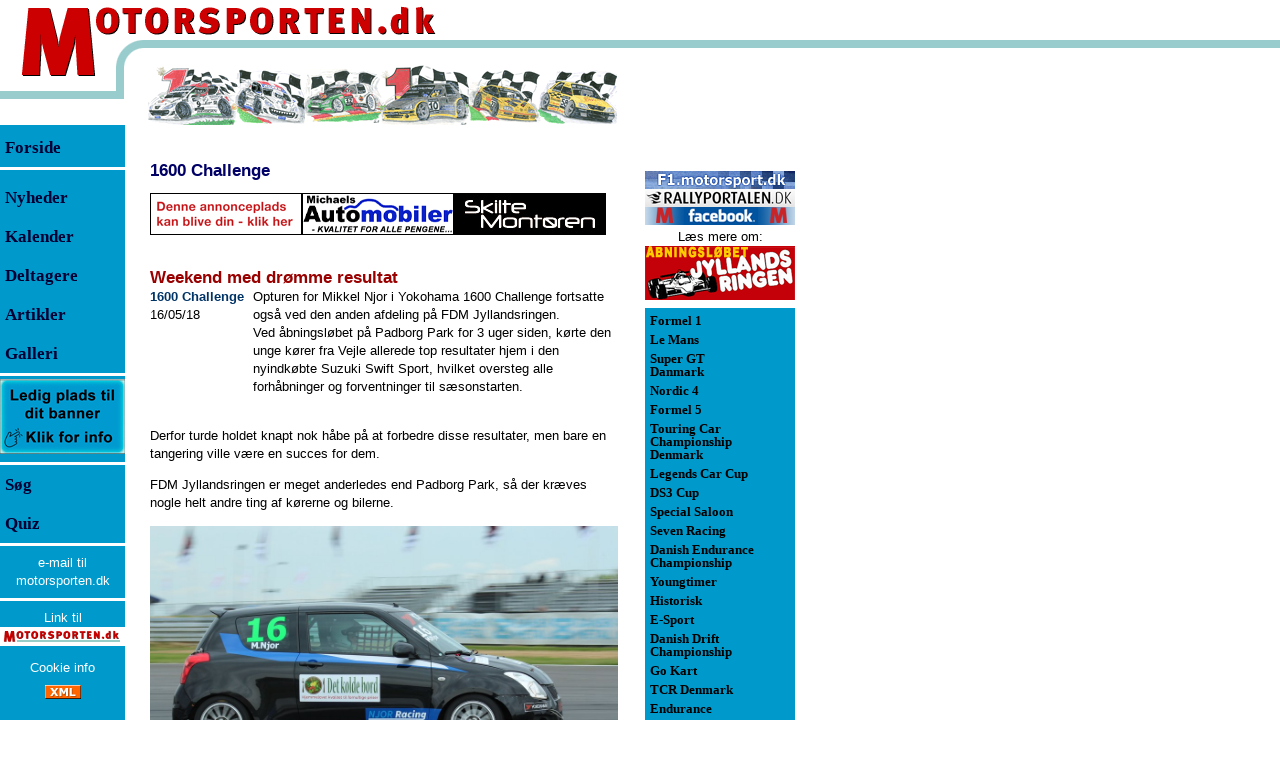

--- FILE ---
content_type: text/html; Charset=utf-8
request_url: https://www.motorsporten.dk/news.asp?aID=67756
body_size: 55744
content:
<!DOCTYPE HTML >
<html prefix="og: http://ogp.me/ns#" xmlns:fb="http://www.facebook.com/2008/fbml">
<head>
<meta http-equiv="X-UA-Compatible" content="IE=edge" />
<meta http-equiv="Content-Type" content="text/html; charset=utf-8">
<title>Motorsporten.dk - 1600 Challenge - Weekend med dr&#248;mme resultat</title>
<meta name="GENERATOR" content="Notepad">

<meta name="description" content="Opturen for Mikkel Njor i Yokohama 1600 Challenge fortsatte også ved den anden afdeling på FDM Jyllandsringen.

 Ved åbningsløbet på Padborg Park for 3 uger siden, kørte den unge kører fra Vejle allerede top resultater hjem i den nyindkøbte Suzuki Swift Sport, hvilket oversteg alle forhåbninger og forventninger til sæsonstarten.
">

<meta name="keywords" content="motorsport,nyheder,formel 1,formel-1,formula one,formula 1,race,billeder,anmeldelser,resultater,DTC,1600 challendge,supercup,advan,formel,le mans,ALMS,ELMS,cart">
<meta name="category" content="Sport">
<meta name="category" content="Motorsport">
<meta name="Identifier-URL" content="https://motorsporten.dk/">
<meta name="audience" content="alle,all">
<meta name="page-topic" content="Dansk og international motorsport. Nyheder, Resultater, Anmeldelser">
<meta name="robots" content="ALL">
<meta name="rating" content="General">
<meta name="distribution" content="global">
<meta name="language" content="DA, da, DK, dk, dansk, danish">
<meta name="robots" content="index,follow">
<meta property="fb:app_id" content="496351220407567"/>

<link rel="canonical" href="https://www.Motorsporten.dk/news.asp?aid=67756&title=1600+Challenge+%2D+Weekend+med+dr+%23248%3Bmme+resultat" />
<meta property="og:site_name" content="Motorsporten.dk" />
<meta property="og:title" content="1600 Challenge - Weekend med dr&#248;mme resultat" />
<meta property="og:type" content="article" />
<meta property="og:url" content="https://www.Motorsporten.dk/news.asp?aid=67756&title=1600+Challenge+%2D+Weekend+med+dr+%23248%3Bmme+resultat" />
<meta property="og:description" content="Opturen for Mikkel Njor i Yokohama 1600 Challenge fortsatte også ved den anden afdeling på FDM Jyllandsringen.

 Ved åbningsløbet på Padborg Park for 3 uger siden, kørte den unge kører fra Vejle allerede top resultater hjem i den nyindkøbte Suzuki Swift Sport, hvilket oversteg alle forhåbninger og forventninger til sæsonstarten.
" />

<meta name="twitter:card" content="summary" />
<meta name="twitter:title" content="1600 Challenge - Weekend med dr&#248;mme resultat" />
<meta name="twitter:description" content="Opturen for Mikkel Njor i Yokohama 1600 Challenge fortsatte også ved den anden afdeling på FDM Jyllandsringen.

 Ved åbningsløbet på Padborg Park for 3 uger siden, kørte den unge kører fra Vejle allerede top resultater hjem i den nyindkøbte Suzuki Swift Sport, hvilket oversteg alle forhåbninger og forventninger til sæsonstarten.
" />
<meta name="twitter:site" content="@motorsporten" />
<meta name="twitter:creator" content="@motorsporten" />


<meta property="og:image" content="https://www.motorsporten.dk/Galleri_2018/Yokohama-1600-Challenge/05-13_Jyllandsringen/05-14_Mikkel-Njor_0295_%5Bjj%5D.JPG" />
<meta name="twitter:image" content="https://www.motorsporten.dk/Galleri_2018/Yokohama-1600-Challenge/05-13_Jyllandsringen/05-14_Mikkel-Njor_0295_%5Bjj%5D.JPG" />
<meta property="article:published_time" content="2018-05-16 05:23" />
<meta property="article:section" content="1600 Challenge" />
<link rel="publisher" href="https://www.Motorsporten.dk/"/>

<meta property="fb:admins" content="100000827931963"/>
<!--
<meta property="fb:admins" content="100005016603957,100000827931963"/>
-->
<link rel="shortcut icon" href="/favicon.ico">
<!-- Global site tag (gtag.js) - Google Analytics -->
<script async src="https://www.googletagmanager.com/gtag/js?id=G-6VMZSKY9LZ" type="text/javascript"
        data-type="application/javascript"
        data-name="googleAnalytics"></script>
<!-- Global site tag (gtag.js) - Google Analytics -->
<script async src="https://www.googletagmanager.com/gtag/js?id=UA-321189-7" type="text/javascript"
        data-type="application/javascript"
        data-name="googleAnalytics"></script>
<script type="text/javascript">
  window.dataLayer = window.dataLayer || [];
  function gtag(){dataLayer.push(arguments);}
  gtag('js', new Date());

  gtag('config', 'G-6VMZSKY9LZ');
</script>
<script async src="https://pagead2.googlesyndication.com/pagead/js/adsbygoogle.js?client=ca-pub-1952947284393364"
     crossorigin="anonymous"></script>

<!-- meta name="viewport" content="width=device-width, initial-scale=1.0" / -->
<meta name="viewport" content="width=device-width, initial-scale=0.86, maximum-scale=3.0, minimum-scale=0.86" />
<style type="text/css">html {
	height:100%;
	width:100%;
}
body {
	/* height:100%; */
	font-family:Verdana, Arial, Helvetica;
	font-size:10pt;color:#000000;
	margin:0px;padding:0px;
	background-image:url(/images/bgImage.gif);
	background-repeat:repeat-x;
}

tr.tiny td {line-height:0px; font-size: 4px;}
td  {font-family:Verdana, Arial, Helvetica;font-size:10pt;line-height:14pt;color:#000000;}

.tdListTitleCell, .tdIndexTitleCell {padding-bottom:8px}
.tdTxtCol td img  {vertical-align: bottom;}
.tdTxtCol td img[width="10"][height="8"] {vertical-align: middle;margin-top:-2px}
p, div.dCenter td[colspan="3"]  {font-family:Verdana, Arial, Helvetica;font-size:10pt;line-height:14pt;color:#000000}
div.dCenter tr[bgcolor="#CCFFFF"] td[colspan="3"] { font-size:8pt;line-height:11pt;}
div.dCenter tr td[colspan="3"]:has(hr:only-child) hr {margin-top:0px;margin-bottom:0px;}

.NoSpace {margin:0px;padding:0px}
.ForumList  {font-family:Verdana, Arial, Helvetica;font-size:8pt;color:#000000}
h1 {font-family:Verdana, Arial, Helvetica;font-size:13pt;line-height:15pt;margin-top:25pt; margin-bottom:1pt;color:#990000}
h1.newsTitle {margin-top:20pt;}
.frontContent td {padding-bottom:12pt}
.tblNewsListFront {margin-top:12pt}
.h1Dark {color:#330000;margin-top:20pt;margin-bottom:10pt;}
.rClass {font-family:Tahoma, Arial, helvetica;font-size:10pt;color:#000000}
.Small, .small {font-size:9pt}
.Smaller, .smaller {font-size:8pt}
.Smallest, .smallest {font-size:9px}
.rSmall {font-size:9pt}
.rSmaller {font-size:8pt}
.rSmallest {font-size:9px}
.rSmaller blockquote p {font-size:8pt;color:#666666}
.rSmaller blockquote td {font-size:8pt;color:#666666}
.bBlue {color:#003366}
.mLeft {font-size:13pt;font-weight:bold; line-height:29pt;color:#000033}
.mLeftF {font-size:13pt;font-weight:normal; line-height:29pt;color:#000000}
.mRight {font-size:10pt;font-weight:bold;line-height:10pt;padding:3px 0px 3px 0px;}
a {text-decoration:none;}
a.aRight {color:#000000}
a.aLink {color:#003366}
a:hover {text-decoration:underline;color:#003366}
a.aRight:hover {color:#000000}
a.aLink:hover {color:#003366}

img.spacer {
	display:block;
}

h1 a {color:#990000;}
h1 a:hover {text-decoration:underline;color:#003366}

.trFPadds, .trFPadds2, .divTopAddsM {
	display:none;
}
.trFPadds td, .trFPadds2 td {
	text-align:center;
}
.trFPadds .dFPadds {
/*	width:150px; */
/*	height:125px; */
	text-align:center;
	display:inline-block;
	vertical-align:middle;
	margin: 4px;
	border: solid 2px #0099CC;
}
.trFPadds2 .dFPadds2 {
	margin: 12px 0px 0px 0px;
}
.trFPadds .dFPadds img, .trFPadds2 .dFPadds2 img, .divTopAddsM img {
	display:block;
}
.topTable {
}

.topmenu {
	display:none;
}
.ifAdds468 {
	width:468px;
	border:0px;
}

.tdClassIndexAdSpine320, .ifAdSpine320 {
	display:none;
}

table>tbody>tr>td>img[width="468"][height="1"] {
	max-width:100% !important;
	height:1px;
display:inline-block;
float:left;
}


@media (max-width: 820px) {
body {
margin-bottom:105px;
}
.topmenu {
	display:block;
	position:fixed;
	line-height:4px;
	top:0px;
	left:0px;
	right:0px;
	background-image: url(/images/topbar.png);
	background-repeat:repeat-x;
	background-position:left bottom;
	z-index:10;
}
.topmenu .topimage {
	position:relative;
	margin-bottom:5px;max-width:100%;max-height:100%;
	top:0px;left:0px;
}
.topmenu .menuwrap {
	position:absolute;
	top:0px;left:0px;width:437px;
	box-sizing:border-box;max-width:100%;
	height:100%;
}
.topmenu .topMenuLink {
	position:absolute;
	left:0px;top:0px;
	width:100%;
	height:80px;

}
.topmenu .menuwrap .menu {
	position:absolute;
	left:0px;right:0px;bottom:0px;
	padding-left:30%;padding-bottom:3px;
	max-width:100%;
	white-space:nowrap;
}
.menu a {
	display:inline-block;
	min-width:38px;  
	padding: 5px 5px 5px 5px;
	margin: 5px 5px 10px 5px;
	border-bottom: 2px solid #335566;
	color:##335566;
	text-align: center;
	font-size:12px;
}

}
@media (max-width: 550px) {
	.menu a {
		font-size:9px;
	}
}
@media (max-width: 440px) {
	.menu a {
		font-size:9px;
		margin:5px 2px 10px 2px;
		padding:5px 2px 5px 2px;
	}
}

.dColLeft {
	width:150px;
	float:left;
	height:100%;
}
.dColRight {
	position:absolute;
	left:618px;
	top:130px;
	width:177px;
	padding-left:27px;
	float:left;
	height:100%;
	text-align:right;
	z-index:1;
}
.dMenuLeft, .dMenuRight {
	background-color:#0099CC;
	width:125px;
	height:100%;
	text-align:left;
}
.dMenuRight {
	width:150px;
}
.dCenter {
	position:absolute;
	left:150px;
	/* top:130px; */
	padding-top:8px;
	width:468px;
	float:left;
}
.topRightAds {
	position:absolute;left:645px;top:0px;z-index:2;
}
#divRightColAdds {
	position:absolute; left:820px;top:64px;width:160px;
}
.dBottomThings {
	clear:both;
}

@media (max-width: 820px) {
	body {
		background-image:none;
	}
	.topTable {
		display:none;
	}
	.dColLeft, .dColRight, .dBottomThings, .topRightAds {
		display:none;
		position:relative;
		top:auto;
		left:auto;
	}
	.dCenter {
		position:relative;
		top:100px;
		left:auto;
		width:auto;
		float:left; padding:0px 8px 0px 8px;
	}
	#divRightColAdds {
		position:relative;
		right:0px;
		left:auto;
		float:right;
	}
	.trFPadds {
		display:table-row;
	}
	.trFPadds td {
		border-top:solid 2px #0099CC;
		border-bottom:solid 2px #0099CC;
	}
	td.tdTxtCol>li {
		margin-left:20px;
	}
	td.tdTxtCol>li>p {
		margin-left:-20px;
	}
}
@media (max-width: 820px) {
	.tbAddCol {
		padding-top:50px;
	}
}
@media (max-width: 560px) {
	.tbAddCol {
		display:none;
	}
	.dCenter {
		max-width:100% !important;
	}
	.tblBtnAd {
		max-width:100% !important;
	}
	.tdTxtCol>img, .tdTxtCol>p>img, .tdClassIndexAdd>a>img, .divClassIndexAdd>a>img, .tblBtnAd img {
		max-width:100% !important;
		height:auto;
	}
	.tdTxtCol>table {
		width:100%;
		max-width:100% !important;
	}
	.tdClassIndexAdSpine320 {
		display:table-cell;
		padding-top:5px;
		padding-bottom:5px;
		margin:0px auto 0px auto;
	}
	.ifAdSpine320 {
		display:block;
		width:320px;
		height:160px; 
		border:0px;
	}
	.trFPadds2 {
		display:table-row;
	}
	.divTopAddsM {
		display:block;
	}
}
@media (max-width: 468px) {
	.ifAdds468 {
		width:305px;
	}
	.dCenter img[OriWidth] {
		max-width:100% !important;
		height:auto;
	}

	.tblPage, .tblTxtCol, .tblProfil, .tblProfilInfo, .tblNewsIndex, .tblCalendar, .tblClassInfo, .tblClassDrivers {
		max-width:100% !important;
	}
	.tblProfil img[width="468"][height^="3"], .tblProfilInfo img[width="468"][height^="3"], .tblProfilInfo img[width="430"][height^="3"], .tblProfilInfo img[width="430"][height^="2"] {
		max-width:100% !important;
		height:auto;
	}
	.tblProfil tr td table[width="468"], .tblProfilInfo tr td table[width="468"] {
		max-width:100% !important;
		width:100% !important;
	}
	.tblProfil img[width="468"][height="1"], .tblProfilInfo img[width="468"][height="1"] {
		max-width:100% !important;
		width:100% !important;
		height:1px;
	}
	.tblNewsIndex tr, .tblNewsIndex tr td, .tblProfilInfo tr, .tblProfilInfo tr td, .tblCalendar tr, .tblCalendar tr td, .tblClassDrivers tr, .tblClassDrivers tr td {height:42px}
.tblCalendar tr, .tblCalendar tr td[colspan="3"] {height:12px}
	.tdClassCal {line-height:40px}
	.tblNewsIndex tr td:nth-child(2) {display:inline}
	.tblNewsIndex tr td:nth-child(3) {display:block;width:120px}
}
.msImgCont {
	position:absolute;
	left:0px;
	top:0px;
	background-color:#f4f4f5;
	padding:20px;
	z-index:4;
}
.msImgCont div {
	color: #660000;
}

table.tblRes {
	border-top:solid 1px #333333;
	width:468px;
}
table.tblRes td {
	font-size:10px;
	padding: 1px 1px 1px 1px;
	vertical-align:top;
	color: #003366;
}
tr.trComment td {
	font-size:10px;
	padding-left:2px;
	color: #003366;
}
tr.trComment td p {
	font-size:10px;
	color: #003366;
	padding:0px;
	margin:0px;
}
table.tblRes tr.headRow td {
	font-weight:700;
	color: #d22020;
}
table.tblRes tr.row0 td {
	border-top:solid 1px #cccccc;
}
table.tblRes tr.row0t td, tr.rowa0t td {
	border-top:solid 1px #333333;
}
table.tblRes tr.rowa0 td {
	border-top:solid 1px #666666;
}
table.tblRes tr.rowa1 td,tr.rowa2 td {
	border-top:solid 1px #cccccc;
}
table.tblRes tr.rowb0 td {
	border-bottom:solid 1px #333333;
}

table.tblRes td.tdcent {
	text-align:center;
	white-space:nowrap;
}
table.tblRes td.tdrigh {
	text-align:right;
	white-space:nowrap;
	padding-left:2px;
}

tr.trGotMeLostMe td {
	background-color:#0099CC;
	color:#000033;
	cursor:pointer;
}

tr.trGotMeLostMe:hover td {
	background-color:#ffffff;
	color:#0099CC;
	cursor:pointer;
}
div.dAdManItem:has(div iframe) {
border-top: solid 1px #666666;
border-bottom: solid 1px #666666;
padding-top:8px;padding-bottom:8px;
}</style>
<!-- link rel="stylesheet" href="/inc/ms_20150812_1556.css" / -->


<script async src="https://securepubads.g.doubleclick.net/tag/js/gpt.js"
    crossorigin="anonymous" ></script>    
<script>    
window.googletag = window.googletag || { cmd: [] };    
</script>


<script language="JavaScript" type="text/javascript">

var pageTracker1=false;
var pageTracker7=false;

var hasUnescape=true;
try {
	var t=unescape("t");
} catch (e) {
	hasUnescape=false;
}

aColors = new Array('#000000','#0099CC','#000000','#FFFFFF');

function gotMe(inp,frontCol,backCol) {
	if (!frontCol) {
		frontCol=1;
	}
	if (!backCol) {
		backCol=3;
	}
	if (inp.children) {
		for (var i=0;i<inp.children.length;i++) {
			inp.children[i].style.backgroundColor=aColors[backCol]; //"#FFFFFF";
			inp.children[i].style.color=aColors[frontCol]; //"#0099CC";
		}
	}
}
function lostMe(inp,frontCol,backCol) {
	if (!frontCol) {
		frontCol=3;
	}
	if (!backCol) {
		backCol=1;
	}
	if (inp.children) {
		for (var i=0;i<inp.children.length;i++) {
			inp.children[i].style.backgroundColor=aColors[backCol]; //"#0099CC";
			inp.children[i].style.color=aColors[frontCol]; //"#FFFFFF";
		}
	}
}
function fnNAF(fURL,fText){
	if (window.external && window.external.NavigateAndFind) {
		window.external.NavigateAndFind("https://www.motorsporten.dk/"+fURL,fText,"");
		return false;
	}
}

function SwapImages1(inpImg,OtherID) {
	if (!OtherID) {
		OtherID="BigImg";
	}
	OtherImg=false;
	OtherTxt=false;
	if (document.getElementById) {
		OtherImg=document.getElementById(OtherID);
		OtherTxt=document.getElementById(OtherID+"Txt");
	} else if (document.all) {
		OtherImg=document.all(OtherID);
		OtherTxt=document.all(OtherID+"Txt");
	}
	if (OtherImg) {
		SaveSrc     =inpImg.src;
		SaveTitle   =""+inpImg.title;
		if (SaveTitle=="undefined") {
			SaveTitle="";
		} else {
			SaveTitle=SaveTitle.replace(/\n/gi,"<br>");
		}
		inpImg.src  =OtherImg.src;
		oTitle=""+OtherImg.title;
		if (oTitle=="undefined") {
			oTitle="";
		} else {
			oTitle=oTitle.replace(/<br>/gi,"\n");
		}
		inpImg.title=oTitle;
		OtherImg.src=SaveSrc;
		OtherImg.title=SaveTitle;
		if (OtherTxt) {
			OtherTxt.innerHTML=OtherImg.title;
		}
	}
}

function SwapImages(inpImg,OtherID) {
	if (!OtherID) {
		OtherID="BigImg";
	}
	OtherImg=false;
	OtherTxt=false;
	if (document.getElementById) {
		OtherImg=document.getElementById(OtherID);
		OtherTxt=document.getElementById(OtherID+"Txt");
	} else if (document.all) {
		OtherImg=document.all(OtherID);
		OtherTxt=document.all(OtherID+"Txt");
	}
	if (!OtherTxt) {
		OtherTxt=document.getElementById("BigImgTxt");
	}
	if (OtherImg) {
		SaveSrc     =inpImg.src;
		SaveTitle   =""+inpImg.title;
		SaveWidth	=inpImg.width;
		SaveHeight	=inpImg.height;
		if (SaveTitle=="undefined") {
			SaveTitle="";
		}

		inpImg.src  =OtherImg.src;
		if (OtherImg.width>OtherImg.height) {
			inpImg.width=73;
			inpImg.removeAttribute("height");
		} else {
			inpImg.height=73;
			inpImg.removeAttribute("width");
		}
		oTitle=""+OtherImg.title;
		if (oTitle=="undefined") {
			oTitle="";
		} else {
			oTitle=oTitle.replace(/<br>/gi,"\n");
		}
		inpImg.title=oTitle;

		OtherImg.src=SaveSrc;
		if (false && SaveHeight>SaveWidth) {
			OtherImg.removeAttribute("width");
			OtherImg.height=468;
		} else {
			OtherImg.width=468;
			OtherImg.removeAttribute("height");
		}
		OtherImg.title=SaveTitle;
		if (OtherTxt) {
			OtherTxt.innerHTML=SaveTitle.replace(/\n/gi,"<br>");
		}
	}
}

function getPosition(inp) {
	var ofsX=inp.offsetLeft;
	var ofsY=inp.offsetTop;
	while (inp.offsetParent) {
		inp=inp.offsetParent;
		ofsX+=inp.offsetLeft;
		ofsY+=inp.offsetTop;
	}
	return [ofsX,ofsY];
}
var msImgContainer=false;
function msImgShowFull(inp) {
	if (msImgContainer) {
		document.body.removeChild(msImgContainer);
		msImgContainer=false;
		return;
	}
	var OriHeight=parseInt(inp.getAttribute("OriHeight"),10);
	var OriWidth=parseInt(inp.getAttribute("OriWidth"),10);
	if (!msImgContainer) {
		msImgContainer=document.createElement("div");
	}
	if (msImgContainer) {
		if (OriHeight && OriWidth) {
			if (OriWidth>1280) {
				OriHeight=Math.round((1280/OriWidth)*OriHeight);
				OriWidth=1280;
			}
			if (OriHeight>1024) {
				OriWidth=Math.round((1024/OriHeight)*OriWidth);
				OriHeight=1024;
			}
		}
		msImgContainer.className="msImgCont";
		document.body.appendChild(msImgContainer);
		var dupNode=inp.cloneNode(false);
		dupNode.setAttribute("IsClone","1");
		var newImg=msImgContainer.appendChild(dupNode);
		var newPos=getPosition(inp);
		var msImgText=document.createElement("div");
		msImgText.innerHTML=newImg.title;
		var newImgText=msImgContainer.appendChild(msImgText);
		if (OriHeight && OriWidth) {
			ofsX=Math.round((OriWidth-inp.offsetWidth)/2)-20;
			ofsY=Math.round((OriHeight-inp.offsetHeight)/2)-20;
			newImg.width=OriWidth;
			newImg.height=OriHeight;
			msImgContainer.style.left=(newPos[0]-ofsX<0?0:newPos[0]-ofsX)+"px";
			msImgContainer.style.top=(newPos[1]-ofsY<0?0:newPos[1]-ofsY)+"px";
		} else {
			newImg.removeAttribute("width");
			newImg.removeAttribute("height");
			msImgContainer.style.left="0px";
			msImgContainer.style.top=newPos[1]+"px";
		}
		newImg.align="";
		newImg.title="";

	}
}
function msImgShowNorm(inp) {
	if (inp.getAttribute("IsClone")=="1") {
		var p=inp.parentNode;
		document.body.removeChild(p);
		msImgContainer=false;
	}
}

function msImgShowClick(inp) {
	msImgShowFull(inp);
}
function msImgShowMouseOver(inp) {
	var OriWidth=parseInt(inp.getAttribute("OriWidth"),10);
	var ShwWidth=parseInt(inp.getAttribute("width"),10);
	inp.style.cursor="pointer";
}
function msImgShowMouseOut(inp) {
	msImgShowNorm(inp);
}

function showWinStatus(newStatus) {
	if (newStatus) {
		window.status=newStatus;
	} else {
		window.status="";
	}
}
function menuHeightSet() {
	var lcol=document.getElementById("dColLeft");
	var ccol=document.getElementById("dColCenter");
	var dh=(document.documentElement && document.documentElement.scrollHeight>document.body.scrollHeight?document.documentElement.scrollHeight:document.body.scrollHeight)-(lcol?lcol.offsetTop:0);
	if (dh>ccol.scrollHeight+50) dh=ccol.scrollHeight+50;
	if (dh<1504) dh=1504;
	if (lcol) {
		lcol.style.height=dh+"px";
	}
	var rcol=document.getElementById("dColRight")
	if (rcol) {
		rcol.style.height=dh+"px";
	}
}
function PageLoad() {
	menuHeightSet();
	getWindowSize();
}

var screenState="web";
var clientAdds=new Array();
var scWidth=0;
var scHeight=0;
function getWindowSize(skip) {
	scWidth=0;scHeight=0;
	var uaL=navigator.userAgent.toLowerCase();
	if (!scWidth && window.screen && uaL.indexOf('firefox') > -1 && uaL.indexOf("android") > -1){ scWidth=screen.width; scHeight=screen.height; }
	if (!scWidth){ scWidth=window.innerWidth; }
	if (!scHeight){scHeight=window.innerHeight; }
	if (!scWidth && window.screen){ scWidth=screen.width; }
	if (!scHeight && window.screen){scHeight=screen.height;}
	if (!scWidth){scWidth = document.body.clientWidth;}
	if (!scHeight){scHeight = document.body.clientHeight;}
	if (!scWidth){scWidth=0;}
	if (!scHeight){scHeight=0;}

	screenState="web";
	if (scWidth>0) {
		if (scWidth<768){screenState='mobile';}
		else if (scWidth<1280){screenState='tablet';}
	}
	if (uaL.indexOf('iphone')>0){screenState='mobile';}
	if (!skip) {
		for (var a=0;a<clientAdds.length;a++) {
			var c=clientAdds[a];
			if (scWidth>c[0] && scWidth<c[1]) {
				var d=document.getElementById(c[2]);
				if (d) {
					var e=document.createElement(c[3]);
					var f=c[4];
					for (var b=0;b<f.length;b+=2) {
						e.setAttribute(f[b],f[b+1]);
					}
					d.appendChild(e);
				}
				clientAdds.splice(a,1);
				a--;
			}
		}
	}
}
getWindowSize(true);



</script>
<!-- script async src="//cpm.adspine.com/x/s/0/8/spine.js"></script -->
</head>
<body bgcolor="#FFFFFF"  link="#993333" vlink="#993333" alink="#336699"  onload="PageLoad()" onresize="getWindowSize()">


<div id="fb-root"></div>
<script>
var ScriptCount=0;
function dynamicLoadJS(scriptName) {	
	var head = document.getElementsByTagName("head")[0];	    
	script = document.createElement('script');	
	script.id = "DynaScript"+ScriptCount;	
	script.type = 'text/javascript';	
	script.src = scriptName;	
	head.appendChild(script);
	ScriptCount++;
}
</script>
<script  type="text/plain"
        data-type="application/javascript"
        data-name="facebook">
window.fbAsyncInit = function() {
  FB.init({
            appId      : '496351220407567', // App ID
            status     : true, // check login status
            cookie     : true, // enable cookies to allow the server to access the session
            xfbml      : true  // parse XFBML
          });
  FB.Event.subscribe('comment.create', function(response) {
    dynamicLoadJS("/inc/fb.comment.asp?do=create&href="+response.href+"&commentid="+response.commentID+"&articleid=67756");
  });
  FB.Event.subscribe('comment.remove', function(response) {
    dynamicLoadJS("/inc/fb.comment.asp?do=remove&href="+response.href+"&commentid="+response.commentID+"&articleid=67756");
  });

};


(function(d, s, id) {
  var js, fjs = d.getElementsByTagName(s)[0];
  if (d.getElementById(id)) return;
  js = d.createElement(s); js.id = id;
  js.src = "//connect.facebook.net/da_DK/all.js";
  fjs.parentNode.insertBefore(js, fjs);
}(document, 'script', 'facebook-jssdk'));


</script>

<TABLE BORDER=0 CELLPADDING=0 CELLSPACING=0 class="topTable">
<TR class="tiny"><TD ROWSPAN=3><a href="/"><IMG SRC="/images/M2.gif" WIDTH=96 HEIGHT=77 border=0 alt="Motorsporten.dk - Dansk motorsport og international motorsport med dansk deltagelse. Nyheder, artikler, resultater og anmeldelser"></a></TD>
<TD COLSPAN=2 valign=top><IMG SRC="/images/otorsporten3.gif" WIDTH=386 HEIGHT=40 alt="Motorsporten.dk"></TD>
<TD ROWSPAN=2><IMG SRC="/images/spacer.gif" WIDTH=135 HEIGHT=65 alt=""></TD>
<TD><IMG SRC="/images/spacer.gif" WIDTH=1 HEIGHT=40 alt=""></TD></TR>
<TR class="tiny"><TD ROWSPAN=3><IMG SRC="/images/left_circle2.gif" WIDTH=52 HEIGHT=85 alt=""></TD>
<TD><IMG SRC="/images/spacer.gif" WIDTH=334 HEIGHT=25 alt=""></TD>
<TD><IMG SRC="/images/spacer.gif" WIDTH=1 HEIGHT=25 alt=""></TD></TR>
<TR class="tiny"><TD COLSPAN=2 ROWSPAN=2><IMG SRC="/images/ms_banner_2009.gif" WIDTH=469 HEIGHT=60 alt="Nyheder fra dansk motorsport, og international motorsport med dansk deltagelse."></TD>
<TD><IMG SRC="/images/spacer.gif" WIDTH=1 HEIGHT=12 alt=""></TD></TR>
<TR class="tiny"><TD><IMG SRC="/images/left_line2.gif" WIDTH=96 HEIGHT=48 alt=""></TD>
<TD><IMG SRC="/images/spacer.gif" WIDTH=1 HEIGHT=48 alt=""></TD></TR>
</TABLE>

<div class="topmenu" id="dTopMenu"><img class="topimage" alt="Motorsporten.dk - Dansk motorsport og international motorsport med dansk deltagelse. Nyheder, artikler, resultater og anmeldelser" src="/images/motorsporten_top.gif" border="0" />
<div class="menuwrap"><a href="/"><img class="topMenuLink" SRC="/images/spacer.gif" alt="" border=0></a>
<div class="menu"><a class="aMenuCal" href="/calendar.asp">Kalender</a><a class="aMenuNews" href="/nindex.asp">Nyheder</a><a class="aMenuSoeg" href="/search.asp">Søg</a><a class="aMenuJob" href="/nindex.asp?cID=57">Job og handel</a></div></div>
</div>

<table id="tblPage" cellspacing=0 cellpadding=0 border=0 width="100%">
<tr><td valign=top><div class="dColLeft" id="dColLeft"><div class="dMenuLeft"><table width=125 cellspacing=0 cellpadding=0 border=0>
<tr class="tiny"><td width=5 height=3  bgcolor="#0099CC"><img width=5 height=3 src="/images/blank.gif" border=0 alt=""></td><td bgcolor="#0099CC" height=3><img width=120 height=3 src="/images/blank.gif" border=0 alt=""></td>
<tr id="tr0" class="trGotMeLostMe" onclick="document.location.href='/'" ><td width=4 height=28 bgcolor="#0099CC">&nbsp;</td><td bgcolor="#0099CC" height=28 class=mLeftF><a href="/" class=mLeft><font face="Verdana">Forside</font></a></td>
<tr class="tiny"><td width=5 height=3  bgcolor="#FFFFFF"><img width=5 height=3 src="/images/blank.gif" border=0 alt=""></td><td bgcolor="#FFFFFF" height=3><img width=120 height=3 src="/images/blank.gif" border=0 alt=""></td>
<tr class="tiny"><td width=5 height=8  bgcolor="#0099CC"><img width=5 height=8 src="/images/blank.gif" border=0 alt=""></td><td bgcolor="#0099CC" height=8><img width=120 height=8 src="/images/blank.gif" border=0 alt=""></td>
<tr id="tr1" class="trGotMeLostMe" onclick="document.location.href='/nindex.asp'" ><td width=4 bgcolor="#0099CC">&nbsp;</td><td bgcolor="#0099CC" height=28 valign=middle class=mLeft><a href="/nindex.asp" class=mLeft><font face="Verdana">Nyheder</font></a></td>
<tr id="tr2" class="trGotMeLostMe" onclick="document.location.href='/calendar.asp#ToDay'" ><td width=4 bgcolor="#0099CC">&nbsp;</td><td bgcolor="#0099CC" height=28 valign=middle class=mLeft><a href="/calendar.asp" class=mLeft><font face="Verdana">Kalender</font></a></td>
<tr id="tr3" class="trGotMeLostMe" onclick="document.location.href='/classes.asp'" ><td width=4 bgcolor="#0099CC">&nbsp;</td><td bgcolor="#0099CC" height=28 valign=middle class=mLeft><a href="/classes.asp" class=mLeft><font face="Verdana">Deltagere</font></a></td>
<tr id="tr4" class="trGotMeLostMe" onclick="document.location.href='/nindex.asp?a=1'" ><td width=4 bgcolor="#0099CC">&nbsp;</td><td bgcolor="#0099CC" height=28 valign=middle class=mLeft><a href="/nindex.asp?a=1" class=mLeft><font face="Verdana">Artikler</font></a></td>
<tr id="tr5" class="trGotMeLostMe" onclick="document.location.href='/nindex.asp?a=3'" ><td width=4 bgcolor="#0099CC">&nbsp;</td><td bgcolor="#0099CC" height=28 valign=middle class=mLeft><a href="/nindex.asp?a=3" class=mLeft><font face="Verdana">Galleri</font></a></td>
<tr id="tr6" class="trGotMeLostMe" onclick="document.location.href='/nindex.asp?a=2'" style="cursor:hand;display:none"><td width=4 bgcolor="#0099CC">&nbsp;</td><td bgcolor="#0099CC" height=28 valign=middle class=mLeft><a href="/nindex.asp?a=2" class=mLeft><font face="Verdana">Stillinger</font></a></td>
<tr class="tiny"><td width=5 height=3  bgcolor="#FFFFFF"><img width=5 height=3 src="/images/blank.gif" border=0 alt=""></td><td bgcolor="#FFFFFF" height=3><img width=120 height=3 src="/images/blank.gif" border=0 alt=""></td>
	<tr><td colspan=2 align=center><A HREF="/redir.asp?id=266&url=https://www.motorsporten.dk/prisliste" target="_blank" onclick="if (parent.pageTracker7) parent.pageTracker7._trackPageview('/redir.asp?url=https://www.motorsporten.dk/prisliste');" title="Er du interesseret i annoncering på Motorsporten.dk?"><img src="/Reklamer/MS-Annonce-125x75.jpg"  vspace="3"  height="75" width="125" border=0 alt="Er du interesseret i annoncering på Motorsporten.dk?"></a></td>
	<tr class="tiny"><td width=5 height=3  bgcolor="#FFFFFF"><img width=5 height=3 src="/images/blank.gif" border=0 alt=""></td><td bgcolor="#FFFFFF" height=3><img width=120 height=3 src="/images/blank.gif" border=0 alt=""></td>
<tr class="trGotMeLostMe" onclick="document.location.href='/search.asp'" ><td width=4 bgcolor="#0099CC">&nbsp;</td><td bgcolor="#0099CC" height=28 valign=middle class=mLeft><a href="/search.asp" class=mLeft><font face="Verdana">S&oslash;g</font></a></td>
<tr class="trGotMeLostMe" onclick="window.open('/Quiz/','quiz','width=600,height=500,toolbar=0,scrollbars=1,resizable=1,menubar=0');return false" ><td width=4 bgcolor="#0099CC">&nbsp;</td><td bgcolor="#0099CC" height=28 valign=middle class=mLeft><a href="/quiz/" class=mLeft><font face="Verdana">Quiz</font></a></td>

<tr class="tiny"><td width=4 height=3  bgcolor="#FFFFFF"><img width=5 height=3 src="/images/blank.gif" border=0 alt=""></td><td bgcolor="#FFFFFF" height=3><img width=120 height=3 src="/images/blank.gif" border=0 alt=""></td>
<tr class="tiny"><td width=4 height=8  bgcolor="#0099CC"><img width=5 height=8 src="/images/blank.gif" border=0 alt=""></td><td bgcolor="#0099CC" height=8><img width=120 height=8 src="/images/blank.gif" border=0 alt=""></td>

<tr><td colspan=2 align=center><A href="mailto:pressoffice@motorsporten.dk" style="font-size:10pt;color:#FFFFFF">e-mail til<br>motorsporten.dk</A></td>
<tr class="tiny"><td width=4 height=8  bgcolor="#0099CC"><img width=5 height=8 src="/images/blank.gif" border=0 alt=""></td><td bgcolor="#0099CC" height=8><img width=120 height=8 src="/images/blank.gif" border=0 alt=""></td>
<tr class="tiny"><td width=4 height=3  bgcolor="#FFFFFF"><img width=5 height=3 src="/images/blank.gif" border=0 alt=""></td><td bgcolor="#FFFFFF" height=3><img width=120 height=3 src="/images/blank.gif" border=0 alt=""></td>
<tr class="tiny"><td width=4 height=8  bgcolor="#0099CC"><img width=5 height=8 src="/images/blank.gif" border=0 alt=""></td><td bgcolor="#0099CC" height=8><img width=120 height=8 src="/images/blank.gif" border=0 alt=""></td>
<tr><td colspan=2 align=center><A href="/news.asp?aID=1926" style="font-size:10pt;color:#FFFFFF">Link til<br><img src="/images/ms_link_small.gif" height=19 width=125 border=0 alt="Motorsporten.dk" title="Link til Motorsporten.dk"></A></td>
<tr class="tiny"><td width=4 height=8  bgcolor="#0099CC"><img width=5 height=8 src="/images/blank.gif" border=0 alt=""></td><td bgcolor="#0099CC" height=8><img width=120 height=8 src="/images/blank.gif" border=0 alt=""></td>
<tr><td colspan=2 align=center><A href="/news.asp?aID=54279" style="font-size:10pt;color:#FFFFFF">Cookie info</A></td>
<tr class="tiny"><td width=4 height=8  bgcolor="#0099CC"><img width=5 height=8 src="/images/blank.gif" border=0 alt=""></td><td bgcolor="#0099CC" height=8><img width=120 height=8 src="/images/blank.gif" border=0 alt=""></td>

<tr><td colspan=2 align=center><A href="/rssindex.asp" style="font-size:10pt;color:#FFFFFF" title="rss feed"><img src="/images/xml.gif" height=14 width=36 border=0 alt="rss-feed"></A></td>
</table><noscript><a href="reflist.asp">Referer links</a></noscript></div></div>
<div class="dCenter" id="dColCenter">
<h1 class="h1Dark"><A style='color:#000066' href='nindex.asp?cID=562'>1600 Challenge</A><!-- 562 --></h1><iframe class="ifAdds468" src="nindex_adds.asp?cID=562" style="height:58px"></iframe><table cellspacing=0 cellpadding=0 border=0 bgcolor="#FFFFFF" width="100%" class="tblTxtCol">
<tr><td colspan=3><H1 class=newsTitle>Weekend med drømme resultat</H1></td>
<tr><td valign=top class="rClass" nowrap><b class="bBlue">1600 Challenge&nbsp;</b><br>16/05/18&nbsp;<br><!-- img src="images/pTest.jpg" width=80 height=136 --></td>
<td width=5><img src=images/spacer.gif width=5 height=1 border=0></td>
<td valign=top class="tdTxtColSub"><P style="margin-top:0px;">Opturen for Mikkel Njor i Yokohama 1600 Challenge fortsatte også ved den anden afdeling på FDM Jyllandsringen.

<br>Ved åbningsløbet på Padborg Park for 3 uger siden, kørte den unge kører fra Vejle allerede top resultater hjem i den nyindkøbte Suzuki Swift Sport, hvilket oversteg alle forhåbninger og forventninger til sæsonstarten.
<br>&nbsp;</P></td></tr>
<tr><td colspan=3 class="tdClassIndexAdSpine320"><div style="margin:0px auto 0px auto;width:468px;"><ins id="addNewsPreBody" class="disadsbygoogle"
     style="display:block"
     data-ad-format="fluid"
     data-ad-layout-key="-fb+64+31-d5+c4"
     data-ad-client="ca-pub-1952947284393364"
     data-ad-slot="4388297768"></ins><script type="text/plain"
        data-type="application/javascript"
        data-name="adsense">
			var dWidth=(document.documentElement?document.documentElement.scrollWidth:document.body.scrollWidth);
			if (dWidth<560) {
				var x=document.getElementById("addNewsPreBody");
				if (x) {
					x.className="adsbygoogle";
					(adsbygoogle = window.adsbygoogle || []).push({});
				}
			}
			</script></div></td></tr>
<tr><td colspan=3 class="tdTxtCol">Derfor turde holdet knapt nok håbe på at forbedre disse resultater, men bare en tangering ville være en succes for dem.

<p>FDM Jyllandsringen er meget anderledes end Padborg Park, så der kræves nogle helt andre ting af kørerne og bilerne. 

<p><img src="/Galleri_2018/Yokohama-1600-Challenge/05-13_Jyllandsringen/05-14_Mikkel-Njor_0295_[jj].JPG" height=312 width=468 OriHeight="682" OriWidth="1024" onclick="if (window.msImgShowClick) msImgShowClick(this)" onmouseover="if (window.msImgShowMouseOver) msImgShowMouseOver(this)" onmouseout="if (window.msImgShowMouseOut) msImgShowMouseOut(this)"  title="(Foto: JJ Media)"><br><font color=#990000>(Foto: JJ Media)</font>

<p>Træningen lørdag formiddag blev brugt på at skyde sig ind på en opsætning og få en masse omgange kørt ind på kontoen. Med 7. hurtigste tid i det 21 bils store felt, viste 19 årige Njor igen, at han havde intentioner om at blande sig i toppen.

<p>Holdet valgte at justere lidt på bilens opsætning samt sætte to nye dæk på til kvalifikationen, og så ellers håbe på at det ville give det ønskede avancement. Og det gjorde det for alvor. Tiden fra træningen blev forbedret med næsten halvandet sekunder, hvor de nærmeste konkurrenter kun forbedrede sig med omkring et halvt sekund. Det gav et kæmpe spring op for Mikkel, der kunne juble over 3. startposition.

<p>Der var næsten 24 timers til glæde sig over karrierens bedste startposition, da der først skule køres løb søndag middag. 

<p>Starten på løbet blev noget kaotisk, hvor der blev byttet meget rundt på placeringerne i top 6. Mikkel tabte en enkelt placering, men bed sig fast på 4. pladsen i det tætte felt. 

<p><img src="/Galleri_2018/Yokohama-1600-Challenge/05-13_Jyllandsringen/05-14_Mikkel-Njor_9558_[jj].JPG" height=312 width=468 OriHeight="682" OriWidth="1024" onclick="if (window.msImgShowClick) msImgShowClick(this)" onmouseover="if (window.msImgShowMouseOver) msImgShowMouseOver(this)" onmouseout="if (window.msImgShowMouseOut) msImgShowMouseOut(this)"  title="(Foto: JJ Media)"><br><font color=#990000>(Foto: JJ Media)</font>

<p>Kort tid efter kom der Safety Car på banen, da nogle biler var kollideret på vej ud på langsiden, hvilket gjorde at bilerne ikke selv kunne køre derfra, og måtte have hjælp fra banens rydningspersonel.

<p>Herefter blev løbet frigivet igen, hvor det blev til to omgange, inden at den næste Safety Car måtte ud, da endnu en bil var røget af på det samme sted. Inden da var det lige nøjagtig lykkedes en konkurrent at smutte forbi Njor, der aldrig fik mulighed for at slå tilbage, da løbet sluttede bag Safety Car.

<p>Men en 5. plads var også et super godt resultat, hvilket samtidig betød 4. startposition til løb 2, hvor man vender top-8 rundt.

<p>Mikkel fik en helt fantastisk start på heatet, og fik overhalet de tre forankørende allerede på første omgang, så han lå i front af løbet. Ikke nok med det, men han fik skabt et hul på ca. et par sekunder til forfølgerne. 

<p><img src="/Galleri_2018/Yokohama-1600-Challenge/05-13_Jyllandsringen/05-14_Mikkel-Njor_1163_[jj].JPG" height=312 width=468 OriHeight="682" OriWidth="1024" onclick="if (window.msImgShowClick) msImgShowClick(this)" onmouseover="if (window.msImgShowMouseOver) msImgShowMouseOver(this)" onmouseout="if (window.msImgShowMouseOut) msImgShowMouseOut(this)"  title="(Foto: JJ Media)"><br><font color=#990000>(Foto: JJ Media)</font>

<p>Mod slutningen af løbet kom der dog pres på bagfra i form af den mesterskabsførende kører, hvor det blev til en rigtig herredyst mellem de to kørere. Mikkel kæmpede bravt, men måtte afgive førstepladsen kort tid før mål.

<p>Det var en ovenud lykkelig kører som krydsede målstregen på andenpladsen, og dermed kunne bestige karrierens første generelle podie i asfaltbanesporten.

<p><img src="/Galleri_2018/Yokohama-1600-Challenge/05-13_Jyllandsringen/05-14_Mikkel-Njor_1394_[jj].JPG" height=312 width=468 OriHeight="682" OriWidth="1024" onclick="if (window.msImgShowClick) msImgShowClick(this)" onmouseover="if (window.msImgShowMouseOver) msImgShowMouseOver(this)" onmouseout="if (window.msImgShowMouseOut) msImgShowMouseOut(this)"  title="(Foto: JJ Media)"><br><font color=#990000>(Foto: JJ Media)</font>

<p>Glæden blev ikke mindre da mesterskabsstillingen i DIF Danmarksmesterskabet blev offentliggjort, hvor Mikkel Njor nu indtager 4. pladsen, med 3. pladsen snublende nær.

<p>Der er halvanden måneds ventetid til det næste løb, som skal køres på Padborg Park – men Njor Racing kan næsten ikke vente på at komme tilbage på banen, efter alle de gode resultater hidtil i sæsonen.

<p><i>Njor Racing</i></p>
<div align=right><i><p align="right"><i>JJ Media</i></p></i></div><hr size="1">Læs mere om:<br><li><a title="Mikkel Njor" href="/profil.asp?i=3026&title=Mikkel+Njor">Mikkel Njor</a></li><li><a title="Jyllandsringen" href="/track.asp?i=1&title=Jyllandsringen">Jyllandsringen</a></li><li><a title="13/05/18 - Jyllandsringen - 1600 Challenge" href="/nindex.asp?eID=7287&title=13%2F05%2F18+%2D+Jyllandsringen+%2D+1600+Challenge">13/05/18 - Jyllandsringen - 1600 Challenge</a></li></td>

<tr><td colspan="3">&nbsp;</td></tr></table>

<br><hr size="1"><br>
<fb:comments href="https://www.motorsporten.dk/news.asp?aID=67756" num_posts="4" width="100%" data-width="100%"></fb:comments>

</div><script type="text/javascript">menuHeightSet()</script>

<div id="dColRight" class="dColRight"><div class="dMenuRight">

<div style="background-color:#FFFFFF">
<img src="/images/blank.gif" width=1 height=36 alt=""></div><table width=150 cellspacing=0 cellpadding=0 border=0 style="background-color:#0099CC">
<tr class="tiny"><td width=150 colspan=2 bgcolor="#0099CC" height=18><a href="/redir.asp?id=188&url=https://f1.motorsport.dk/" target="_blank" onmousemove="showWinStatus('http://f1.motorsport.dk/')" onmouseout="showWinStatus()" onclick="if (window.pageTracker7) pageTracker7._trackPageview('/redir.asp?url=http://f1.motorsport.dk/');"><img width=150 height=18 src="/images/formel-1-2004.gif" border=0 alt="Bes&oslash;g f1.motorsport.dk - F1 resultater og statistik"></a></td>
<!-- tr class="tiny"><td width=150 colspan=2 bgcolor="#0099CC" height=18><a href="/redir.asp?id=189&url=http://www.FormulaRenault.dk/" target="_blank" onmousemove="showWinStatus('http://www.FormulaRenault.dk/')" onmouseout="showWinStatus()" onclick="if (window.pageTracker7) pageTracker7._trackPageview('/redir.asp?url=http://www.FormulaRenault.dk/');"><img width=150 height=18 src="/homepages/FormelRenault/images/formularenault_150x18.gif" border=0 alt="Bes&oslash;g FormulaRenault.dk"></a></td -->
<!--tr class="tiny"><td width=150 colspan=2 bgcolor="#0099CC" height=18><a href="/redir.asp?id=190&url=http://spidercup.motorsport.dk/" target="_blank" onmousemove="showWinStatus('http://spidercup.motorsport.dk/')" onmouseout="showWinStatus()" onclick="if (window.pageTracker7) pageTracker7._trackPageview('/redir.asp?url=http://spidercup.motorsport.dk/');"><img width=150 height=18 src="/homepages/SpiderRacing/Website/rpres/SpiderCup_150x18.jpg" border=0 alt="Bes&oslash;g spiderracing.dk"></a></td-->
<tr class="tiny"><td width=150 colspan=2 bgcolor="#0099CC" height=18><a href="/redir.asp?id=191&url=https://www.RallyPortalen.dk/" target="_blank" onmousemove="showWinStatus('http://www.RallyPortalen.dk/')" onmouseout="showWinStatus()" onclick="if (window.pageTracker7) pageTracker7._trackPageview('/redir.asp?url=http://www.RallyPortalen.dk/');"><img width=150 height=18 src="/homepages/RallyPortalen/Website/rpres/rallyportalen_150x18.gif" border=0 alt="Bes&oslash;g RallyPortalen.dk"></a></td>
<tr class="tiny"><td width=150 colspan=2 bgcolor="#0099CC" height=18><a href="/redir.asp?id=192&url=https://facebook.com/motorsporten/" target="_blank" onmousemove="showWinStatus('http://facebook.com/motorsporten/')" onmouseout="showWinStatus()" onclick="if (window.pageTracker7) pageTracker7._trackPageview('/redir.asp?url=http://facebook.com/morsporten/');"><img width=150 height=18 src="/images/MS-Facebook_150x18.png" border=0 alt="Bes&oslash;g os p&aring; Facebook"></a></td>

<tr class="tiny"><td width=5 height=3 bgcolor="#FFFFFF"><img src="/images/blank.gif" width=1 height=3 border=0 alt=""></td><td width=145 bgcolor="#FFFFFF" height=3><img src="/images/blank.gif" width=1 height=3 border=0 alt=""></td>
<tr><td width=150 colspan=2 bgcolor="#FFFFFF" align="center">L&aelig;s mere om:<br><a href="/redir.asp?url=https://www.motorsporten.dk/nindex.asp?ev=114&amp;yearmonth=2018"><img src="/Logos/JR_aabningsloebet.gif" height=54 width=150 border=0 title="Læs mere om Åbningsløbet"></a></td>
				
<tr class="tiny"><td width=5 height=3 bgcolor="#FFFFFF"><img src="/images/blank.gif" width=1 height=3 border=0 alt=""></td><td width=145 bgcolor="#FFFFFF" height=3><img src="/images/blank.gif" width=1 height=3 border=0 alt=""></td>
<tr class="tiny"><td width=5 height=3 bgcolor="#0099CC"><img src="/images/blank.gif" width=1 height=3 border=0 alt=""></td><td width=145 bgcolor="#0099CC" height=3><img src="/images/blank.gif" width=1 height=3 border=0 alt=""></td>

<tr class="trGotMeLostMe" onclick='document.location.href="nindex.asp?cID=20&amp;Year=2026"'><td width=5 bgcolor="#0099CC">&nbsp;</td><td bgcolor="#0099CC" valign=middle class=mRight><a class="aRight" href="nindex.asp?cID=20&amp;Year=2026"><font face="Verdana">Formel 1</font></a></td>
<tr class="trGotMeLostMe" onclick='document.location.href="nindex.asp?cID=31&amp;Year=2026"'><td width=5 bgcolor="#0099CC">&nbsp;</td><td bgcolor="#0099CC" valign=middle class=mRight><a class="aRight" href="nindex.asp?cID=31&amp;Year=2026"><font face="Verdana">Le Mans</font></a></td>
<tr class="trGotMeLostMe" onclick='document.location.href="nindex.asp?cID=561&amp;Year=2026"'><td width=5 bgcolor="#0099CC">&nbsp;</td><td bgcolor="#0099CC" valign=middle class=mRight><a class="aRight" href="nindex.asp?cID=561&amp;Year=2026"><font face="Verdana">Super GT<br>Danmark</font></a></td>
<tr class="trGotMeLostMe" onclick='document.location.href="nindex.asp?cID=555&amp;Year=2026"'><td width=5 bgcolor="#0099CC">&nbsp;</td><td bgcolor="#0099CC" valign=middle class=mRight><a class="aRight" href="nindex.asp?cID=555&amp;Year=2026"><font face="Verdana">Nordic 4</font></a></td>
<tr class="trGotMeLostMe" onclick='document.location.href="nindex.asp?cID=495&amp;Year=2026"'><td width=5 bgcolor="#0099CC">&nbsp;</td><td bgcolor="#0099CC" valign=middle class=mRight><a class="aRight" href="nindex.asp?cID=495&amp;Year=2026"><font face="Verdana">Formel 5</font></a></td>
<tr class="trGotMeLostMe" onclick='document.location.href="nindex.asp?cID=562&amp;Year=2026"'><td width=5 bgcolor="#0099CC">&nbsp;</td><td bgcolor="#0099CC" valign=middle class=mRight><a class="aRight" href="nindex.asp?cID=562&amp;Year=2026"><font face="Verdana">Touring Car<br>Championship<br>Denmark</font></a></td>
<tr class="trGotMeLostMe" onclick='document.location.href="nindex.asp?cID=410&amp;Year=2026"'><td width=5 bgcolor="#0099CC">&nbsp;</td><td bgcolor="#0099CC" valign=middle class=mRight><a class="aRight" href="nindex.asp?cID=410&amp;Year=2026"><font face="Verdana">Legends Car Cup</font></a></td>
<tr class="trGotMeLostMe" onclick='document.location.href="nindex.asp?cID=514&amp;Year=2026"'><td width=5 bgcolor="#0099CC">&nbsp;</td><td bgcolor="#0099CC" valign=middle class=mRight><a class="aRight" href="nindex.asp?cID=514&amp;Year=2026"><font face="Verdana">DS3 Cup</font></a></td>
<tr class="trGotMeLostMe" onclick='document.location.href="nindex.asp?cID=16&amp;Year=2026"'><td width=5 bgcolor="#0099CC">&nbsp;</td><td bgcolor="#0099CC" valign=middle class=mRight><a class="aRight" href="nindex.asp?cID=16&amp;Year=2026"><font face="Verdana">Special Saloon</font></a></td>
<tr class="trGotMeLostMe" onclick='document.location.href="nindex.asp?cID=540&amp;Year=2026"'><td width=5 bgcolor="#0099CC">&nbsp;</td><td bgcolor="#0099CC" valign=middle class=mRight><a class="aRight" href="nindex.asp?cID=540&amp;Year=2026"><font face="Verdana">Seven Racing</font></a></td>
<tr class="trGotMeLostMe" onclick='document.location.href="nindex.asp?cID=238&amp;Year=2026"'><td width=5 bgcolor="#0099CC">&nbsp;</td><td bgcolor="#0099CC" valign=middle class=mRight><a class="aRight" href="nindex.asp?cID=238&amp;Year=2026"><font face="Verdana">Danish Endurance<BR>Championship</font></a></td>
<tr class="trGotMeLostMe" onclick='document.location.href="nindex.asp?cID=374&amp;Year=2026"'><td width=5 bgcolor="#0099CC">&nbsp;</td><td bgcolor="#0099CC" valign=middle class=mRight><a class="aRight" href="nindex.asp?cID=374&amp;Year=2026"><font face="Verdana">Youngtimer</font></a></td>
<tr class="trGotMeLostMe" onclick='document.location.href="nindex.asp?cID=13&amp;Year=2026"'><td width=5 bgcolor="#0099CC">&nbsp;</td><td bgcolor="#0099CC" valign=middle class=mRight><a class="aRight" href="nindex.asp?cID=13&amp;Year=2026"><font face="Verdana">Historisk</font></a></td>
<tr class="trGotMeLostMe" onclick='document.location.href="nindex.asp?cID=523&amp;Year=2026"'><td width=5 bgcolor="#0099CC">&nbsp;</td><td bgcolor="#0099CC" valign=middle class=mRight><a class="aRight" href="nindex.asp?cID=523&amp;Year=2026"><font face="Verdana">E-Sport</font></a></td>
<tr class="trGotMeLostMe" onclick='document.location.href="nindex.asp?cID=567&amp;Year=2026"'><td width=5 bgcolor="#0099CC">&nbsp;</td><td bgcolor="#0099CC" valign=middle class=mRight><a class="aRight" href="nindex.asp?cID=567&amp;Year=2026"><font face="Verdana">Danish Drift<br>Championship </font></a></td>
<tr class="trGotMeLostMe" onclick='document.location.href="nindex.asp?cID=36&amp;Year=2026"'><td width=5 bgcolor="#0099CC">&nbsp;</td><td bgcolor="#0099CC" valign=middle class=mRight><a class="aRight" href="nindex.asp?cID=36&amp;Year=2026"><font face="Verdana">Go Kart</font></a></td>
<tr class="trGotMeLostMe" onclick='document.location.href="nindex.asp?cID=519&amp;Year=2026"'><td width=5 bgcolor="#0099CC">&nbsp;</td><td bgcolor="#0099CC" valign=middle class=mRight><a class="aRight" href="nindex.asp?cID=519&amp;Year=2026"><font face="Verdana">TCR Denmark</font></a></td>
<tr class="trGotMeLostMe" onclick='document.location.href="nindex.asp?cID=356&amp;Year=2026"'><td width=5 bgcolor="#0099CC">&nbsp;</td><td bgcolor="#0099CC" valign=middle class=mRight><a class="aRight" href="nindex.asp?cID=356&amp;Year=2026"><font face="Verdana">Endurance</font></a></td>
<tr class="trGotMeLostMe" onclick='document.location.href="nindex.asp?cID=195&amp;Year=2026"'><td width=5 bgcolor="#0099CC">&nbsp;</td><td bgcolor="#0099CC" valign=middle class=mRight><a class="aRight" href="nindex.asp?cID=195&amp;Year=2026"><font face="Verdana">Int. Formel racing</font></a></td>
<tr class="trGotMeLostMe" onclick='document.location.href="nindex.asp?cID=93&amp;Year=2026"'><td width=5 bgcolor="#0099CC">&nbsp;</td><td bgcolor="#0099CC" valign=middle class=mRight><a class="aRight" href="nindex.asp?cID=93&amp;Year=2026"><font face="Verdana">Int. Touringcar</font></a></td>
<tr class="trGotMeLostMe" onclick='document.location.href="nindex.asp?cID=97&amp;Year=2026"'><td width=5 bgcolor="#0099CC">&nbsp;</td><td bgcolor="#0099CC" valign=middle class=mRight><a class="aRight" href="nindex.asp?cID=97&amp;Year=2026"><font face="Verdana">Sportscar racing</font></a></td>
<tr class="trGotMeLostMe" onclick='document.location.href="nindex.asp?cID=241&amp;Year=2026"'><td width=5 bgcolor="#0099CC">&nbsp;</td><td bgcolor="#0099CC" valign=middle class=mRight><a class="aRight" href="nindex.asp?cID=241&amp;Year=2026"><font face="Verdana">US Racing</font></a></td>
<tr class="trGotMeLostMe" onclick='document.location.href="nindex.asp?cID=65&amp;Year=2026"'><td width=5 bgcolor="#0099CC">&nbsp;</td><td bgcolor="#0099CC" valign=middle class=mRight><a class="aRight" href="nindex.asp?cID=65&amp;Year=2026"><font face="Verdana">Drag Racing</font></a></td>
<tr class="trGotMeLostMe" onclick='document.location.href="nindex.asp?cID=45&amp;Year=2026"'><td width=5 bgcolor="#0099CC">&nbsp;</td><td bgcolor="#0099CC" valign=middle class=mRight><a class="aRight" href="nindex.asp?cID=45&amp;Year=2026"><font face="Verdana">Rally</font></a></td>
<tr class="trGotMeLostMe" onclick='document.location.href="nindex.asp?cID=48&amp;Year=2026"'><td width=5 bgcolor="#0099CC">&nbsp;</td><td bgcolor="#0099CC" valign=middle class=mRight><a class="aRight" href="nindex.asp?cID=48&amp;Year=2026"><font face="Verdana">Rallycross</font></a></td>
<tr class="trGotMeLostMe" onclick='document.location.href="nindex.asp?cID=108&amp;Year=2026"'><td width=5 bgcolor="#0099CC">&nbsp;</td><td bgcolor="#0099CC" valign=middle class=mRight><a class="aRight" href="nindex.asp?cID=108&amp;Year=2026"><font face="Verdana">MC sport</font></a></td>
<tr class="trGotMeLostMe" onclick='document.location.href="nindex.asp?cID=446&amp;Year=2026"'><td width=5 bgcolor="#0099CC">&nbsp;</td><td bgcolor="#0099CC" valign=middle class=mRight><a class="aRight" href="nindex.asp?cID=446&amp;Year=2026"><font face="Verdana">Tidligere klasser</font></a></td>
<tr class="trGotMeLostMe" onclick='document.location.href="nindex.asp?cID=160&amp;Year=2026"'><td width=5 bgcolor="#0099CC">&nbsp;</td><td bgcolor="#0099CC" valign=middle class=mRight><a class="aRight" href="nindex.asp?cID=160&amp;Year=2026"><font face="Verdana">Radical - Int.</font></a></td>
<tr class="trGotMeLostMe" onclick='document.location.href="nindex.asp?cID=575&amp;Year=2026"'><td width=5 bgcolor="#0099CC">&nbsp;</td><td bgcolor="#0099CC" valign=middle class=mRight><a class="aRight" href="nindex.asp?cID=575&amp;Year=2026"><font face="Verdana">Radical Cup<br>Scandinavia</font></a></td>
<tr class="trGotMeLostMe" onclick='document.location.href="nindex.asp?cID=447&amp;Year=2026"'><td width=5 bgcolor="#0099CC">&nbsp;</td><td bgcolor="#0099CC" valign=middle class=mRight><a class="aRight" href="nindex.asp?cID=447&amp;Year=2026"><font face="Verdana">Tidligere danske klasser</font></a></td>
<tr class="trGotMeLostMe" onclick='document.location.href="nindex.asp?cID=275&amp;Year=2026"'><td width=5 bgcolor="#0099CC">&nbsp;</td><td bgcolor="#0099CC" valign=middle class=mRight><a class="aRight" href="nindex.asp?cID=275&amp;Year=2026"><font face="Verdana">Kører- & baneinfo</font></a></td>
<tr class="trGotMeLostMe" onclick='document.location.href="nindex.asp?cID=40&amp;Year=2026"'><td width=5 bgcolor="#0099CC">&nbsp;</td><td bgcolor="#0099CC" valign=middle class=mRight><a class="aRight" href="nindex.asp?cID=40&amp;Year=2026"><font face="Verdana">Diverse</font></a></td>
<tr class="trGotMeLostMe" onclick='document.location.href="nindex.asp?cID=142&amp;Year=2026"'><td width=5 bgcolor="#0099CC">&nbsp;</td><td bgcolor="#0099CC" valign=middle class=mRight><a class="aRight" href="nindex.asp?cID=142&amp;Year=2026"><font face="Verdana">Bil nyt</font></a></td>
<tr class="trGotMeLostMe" onclick='document.location.href="nindex.asp?cID=35&amp;Year=2026"'><td width=5 bgcolor="#0099CC">&nbsp;</td><td bgcolor="#0099CC" valign=middle class=mRight><a class="aRight" href="nindex.asp?cID=35&amp;Year=2026"><font face="Verdana"> Anmeldelser</font></a></td>
<tr class="trGotMeLostMe" onclick='document.location.href="nindex.asp?cID=29&amp;Year=2026"'><td width=5 bgcolor="#0099CC">&nbsp;</td><td bgcolor="#0099CC" valign=middle class=mRight><a class="aRight" href="nindex.asp?cID=29&amp;Year=2026"><font face="Verdana">Info</font></a></td>
<tr class="trGotMeLostMe" onclick='document.location.href="nindex.asp?cID=57&amp;Year=2026"'><td width=5 bgcolor="#0099CC">&nbsp;</td><td bgcolor="#0099CC" valign=middle class=mRight><a class="aRight" href="nindex.asp?cID=57&amp;Year=2026"><font face="Verdana">Job & handel</font></a></td></table>
</div></div>
<script type="text/javascript">menuHeightSet()</script>
<div  class="dBottomThings"><img width=120 height=3 src="/images/blank.gif" border=0 alt=""></div></td><td class="tbAddCol" valign=top><div  id="divRightColAdds"><div id="divRCA0" data-addplace="post 16">
		<!-- script async src="//pagead2.googlesyndication.com/pagead/js/adsbygoogle.js"  type="text/javascript"
        data-type="application/javascript"
        data-name="adsense"></script -->
<script async src="https://pagead2.googlesyndication.com/pagead/js/adsbygoogle.js?client=ca-pub-1952947284393364"
     crossorigin="anonymous"></script>
<!-- New 160x600 -->
<ins class="adsbygoogle"
     style="display:inline-block;width:160px;height:600px"
     data-ad-client="ca-pub-1952947284393364"
     data-ad-slot="5137755280"></ins>
<script>
(adsbygoogle = window.adsbygoogle || []).push({});
</script></div><div>&nbsp;<br>&nbsp;</div><div id="divRCA1" data-addplace="post 20">
<!-- New 160x600 2 -->
<ins class="adsbygoogle"
     style="display:inline-block;width:160px;height:600px"
     data-ad-client="ca-pub-1952947284393364"
     data-ad-slot="4837304083"></ins>
<script>
(adsbygoogle = window.adsbygoogle || []).push({});
</script></div></div></td></tr></table>
<script async src="//pagead2.googlesyndication.com/pagead/js/adsbygoogle.js" type="application/javascript"
        data-type="application/javascript"
        data-name="adsense"></script>
<script type="text/javascript" type="text/javascript"
        data-type="application/javascript"
        data-name="googleAnalytics">

	menuHeightSet();
  gtag('config', 'G-6VMZSKY9LZ');
  gtag('config', 'UA-321189-7');
  gtag('config', 'UA-321189-1', {
  'page_title' : '1600 Challenge - Weekend med dr&#248;mme resultat',
  'page_path': '/1600 Challenge/Weekend med dr%C3%B8mme resultat/news.asp?aID=67756'
});

</script>

<!--
109
-->

<!-- Ehavior tracking code start -->
<!--
	<script type="text/javascript">(function(e,t){var n=t.location.protocol=="https:"?"https://ssl-":"http://",r=t.createElement("script");r.async=!0,r.src=n+"boot131.tracking.ehavior.net/boot/131.js",t.getElementsByTagName("head")[0].appendChild(r),t.readyState||(e._onload=e.onload,e.onload=function(){t.readyState="complete",e._onload&&e._onload()})})(window,document);</script>
-->
<!-- Ehavior tracking code end -->

</BODY>

</html>


--- FILE ---
content_type: text/html; Charset=utf-8
request_url: https://www.motorsporten.dk/nindex_adds.asp?cID=562
body_size: 2288
content:

<!DOCTYPE HTML PUBLIC "-//W3C//DTD HTML 4.01 Transitional//EN" "http://www.w3.org/TR/html4/loose.dtd">
<HTML>
<HEAD>
<style type="text/css">
html, body {
	margin:0px;
	padding:0px;
	overflow:hidden;

}
</style>
<meta http-equiv="X-UA-Compatible" content="IE=edge" />
<meta http-equiv="Content-Type" content="text/html; charset=utf-8">
<title>Motorsporten.dk - </title>
<META NAME="robots" CONTENT="noindex,follow">
<link rel="shortcut icon" href="/favicon.ico">
<script type="text/javascript">
function init() {
	var fE=window.frameElement;
	if (fE) {
		if (fE.offsetHeight<document.body.offsetHeight) {
			fE.style.height=document.body.offsetHeight+"px";
		} else if (fE.offsetHeight>document.body.offsetHeight+10) {
			fE.style.height=document.body.offsetHeight+"px";
		}
	}
}
</script>
</HEAD>
<body onload="init()"><A href="/redir.asp?id=195&url=https://motorsporten.dk/prisliste" target="_blank" onclick="if (parent.pageTracker7) parent.pageTracker7._trackPageview('/redir.asp?url=https://motorsporten.dk/prisliste');" title="Er du interesseret i annoncering på Motorsporten.dk?"><img style="border:1px solid black;" onmousemove="parent.showWinStatus('https://motorsporten.dk/prisliste')" onmouseout="parent.showWinStatus()" src="/reklamer/MS-Annonce-02.jpg" width=150 height=40 border=0 alt="Er du interesseret i annoncering på Motorsporten.dk?"></A><A href="/redir.asp?id=26&url=http://www.michaels-automobiler.dk/" target="_blank" onclick="if (parent.pageTracker7) parent.pageTracker7._trackPageview('/redir.asp?url=http://www.michaels-automobiler.dk/');" title="Michaels Automobiler"><img style="border:1px solid black;" onmousemove="parent.showWinStatus('http://www.michaels-automobiler.dk/')" onmouseout="parent.showWinStatus()" src="/reklamer/Michaels-Automobiler_01A.gif" width=150 height=40 border=0 alt="Michaels Automobiler"></A><A href="/redir.asp?id=137&url=https://skiltemontoren.dk/" target="_blank" onclick="if (parent.pageTracker7) parent.pageTracker7._trackPageview('/redir.asp?url=https://skiltemontoren.dk/');" title="Skilte, bannere, bildekorationer og storformatprint fra Skiltemontøren "><img style="border:1px solid black;" onmousemove="parent.showWinStatus('https://skiltemontoren.dk/')" onmouseout="parent.showWinStatus()" src="/reklamer/2012_SkilteMontoeren-logo_150x40.jpg" width=150 height=40 border=0 alt="Skilte, bannere, bildekorationer og storformatprint fra Skiltemontøren "></A></BODY>
</HTML>


--- FILE ---
content_type: text/html; charset=utf-8
request_url: https://www.google.com/recaptcha/api2/aframe
body_size: 265
content:
<!DOCTYPE HTML><html><head><meta http-equiv="content-type" content="text/html; charset=UTF-8"></head><body><script nonce="0Ci3hp50H2zERh4qx_3r1w">/** Anti-fraud and anti-abuse applications only. See google.com/recaptcha */ try{var clients={'sodar':'https://pagead2.googlesyndication.com/pagead/sodar?'};window.addEventListener("message",function(a){try{if(a.source===window.parent){var b=JSON.parse(a.data);var c=clients[b['id']];if(c){var d=document.createElement('img');d.src=c+b['params']+'&rc='+(localStorage.getItem("rc::a")?sessionStorage.getItem("rc::b"):"");window.document.body.appendChild(d);sessionStorage.setItem("rc::e",parseInt(sessionStorage.getItem("rc::e")||0)+1);localStorage.setItem("rc::h",'1769814555145');}}}catch(b){}});window.parent.postMessage("_grecaptcha_ready", "*");}catch(b){}</script></body></html>

--- FILE ---
content_type: application/javascript; charset=utf-8
request_url: https://fundingchoicesmessages.google.com/f/AGSKWxV3v-UWqGQERdveWI5pZPo_SNmP8Yxf_KCrPt-gM93onY3UaG5uwbT3IjL_g5Jz0BafmLiV3uFlwPJzy_ieEHfmBWy6e5clKqU2bOkB5GLszfizd2UvsYRzVxgpyA5ch5bpNb1ihGVqGdQfbm0MlU_1n9rGRt1OX3i5lYDPmNvTczJXwphi4HGlGPbR/_/ads/pop._adshare./ad290x60__mmsadbanner//storyadcode.
body_size: -1287
content:
window['af55dd26-30ff-4ea0-b65b-cbf85dff8503'] = true;